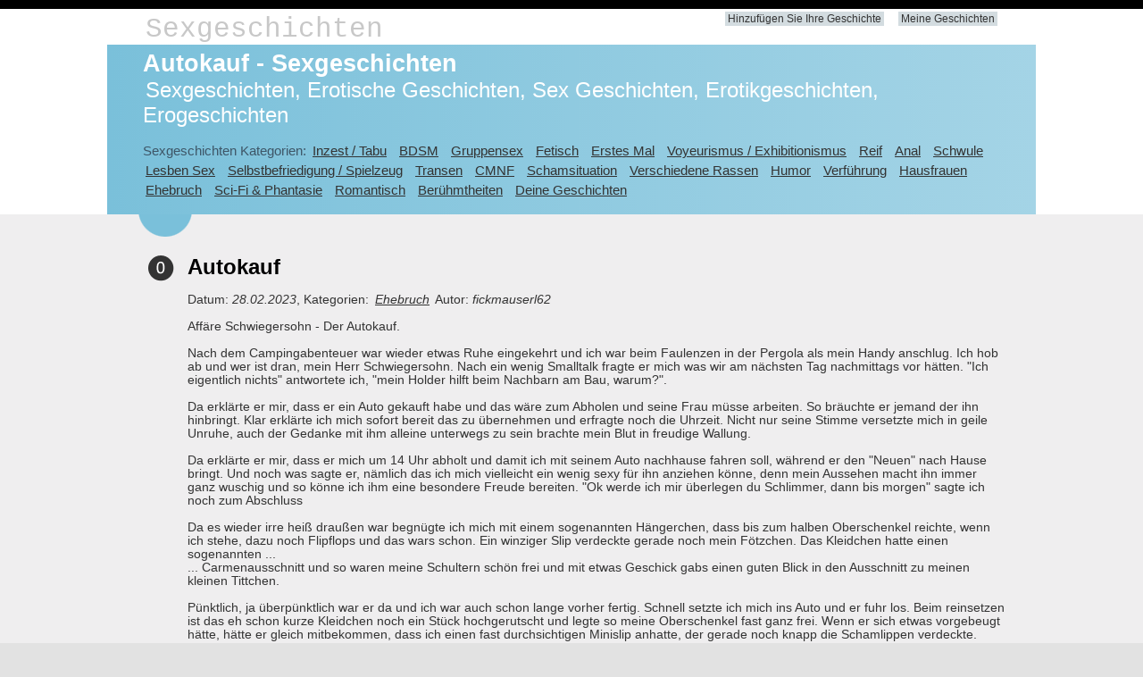

--- FILE ---
content_type: text/html; charset=utf-8
request_url: https://sexgeschichten.xyz/40650_autokauf
body_size: 3740
content:
<!DOCTYPE html>
<html lang="de">
    <head>
        <meta charset="utf-8" />


        <meta name="description" content="Autokauf - Sexgeschichten ❤️ fickmauserl62: Aff&#228;re Schwiegersohn - Der Autokauf.

Nach dem Campingabenteuer war wieder etwas Ruhe eingekehrt und ich war..."/>
        <meta name="keywords" content="Sexgeschichten, Erotische Geschichten, Sex Geschichten, Erotikgeschichten, Erogeschichten, Autokauf - Sexgeschichten" />
        <title>Autokauf - Sexgeschichten 🍓 SexGeschichten.xyz</title>
        <link href="/images/favicon.png" rel="shortcut icon" type="image/x-icon" />
        <meta name="viewport" content="width=device-width" />
        <link href="https://sexgeschichten.xyz/40650_autokauf" rel="canonical">
        <link rel="next" href="/40650_autokauf?seite=2" />
        <link href="/content/css?v=KCaoXl6Z-7ziQ4QNyvEt-lqzn5jdZVsEbz_1cXBh0KE1" rel="stylesheet"/>

    </head>
    <body>
        <header>
            <div class="content-wrapper">
                <div class="float-left">
                    <p class="site-title"><a href="/">Sexgeschichten</a></p>
                </div>
                <div class="float-right">
                    <section id="login">
                        <ul>
                            <li><a href="/add" id="aAddYourStory" rel="nofollow">Hinzuf&#252;gen Sie Ihre Geschichte</a></li>
                            <li><a href="/my" rel="nofollow">Meine Geschichten</a></li>
                        </ul>
                    </section>
                </div>
                
            </div>
        </header>
        <div id="body">
            
            <section class="featured">
                <div class="content-wrapper">
                    <hgroup class="title">
                        <h1>Autokauf - Sexgeschichten</h1>
                        <br />
                        <h2>Sexgeschichten, Erotische Geschichten, Sex Geschichten, Erotikgeschichten, Erogeschichten</h2>
                    </hgroup>
                    <p>
                        Sexgeschichten Kategorien:
<a href="/inzest-tabu">Inzest / Tabu</a>&nbsp;
<a href="/bdsm">BDSM</a>&nbsp;
<a href="/gruppensex">Gruppensex</a>&nbsp;
<a href="/fetisch">Fetisch</a>&nbsp;
<a href="/erstes-mal">Erstes Mal</a>&nbsp;
<a href="/voyeurismus-exhibitionismus">Voyeurismus / Exhibitionismus</a>&nbsp;
<a href="/reif">Reif</a>&nbsp;
<a href="/anal">Anal</a>&nbsp;
<a href="/schwule">Schwule</a>&nbsp;
<a href="/lesben-sex">Lesben Sex</a>&nbsp;
<a href="/selbstbefriedigung-spielzeug">Selbstbefriedigung / Spielzeug</a>&nbsp;
<a href="/transen">Transen</a>&nbsp;
<a href="/cmnf">CMNF</a>&nbsp;
<a href="/schamsituation">Schamsituation</a>&nbsp;
<a href="/verschiedene-rassen">Verschiedene Rassen</a>&nbsp;
<a href="/humor">Humor</a>&nbsp;
<a href="/verfuhrung">Verf&#252;hrung</a>&nbsp;
<a href="/hausfrauen">Hausfrauen</a>&nbsp;
<a href="/ehebruch">Ehebruch</a>&nbsp;
<a href="/sci-fi-phantasie">Sci-Fi &amp; Phantasie</a>&nbsp;
<a href="/romantisch">Romantisch</a>&nbsp;
<a href="/beruhmtheiten">Ber&#252;hmtheiten</a>&nbsp;
<a href="/deine-geschichten">Deine Geschichten</a>&nbsp;
				                    </p>
                </div>
            </section>
            <section class="content-wrapper main-content clear-fix">
				<center>
					
					
					

		
				</center>			
                
<ol class="round">
    <li class="zero">
        <h2>Autokauf</h2>
        <br />Datum: <i>28.02.2023</i>,
            Kategorien:
                    <i><a href="/ehebruch">Ehebruch</a></i>
        Autor: <i>fickmauserl62</i>
        
		
        <br /><br />


            <pre>Aff&#228;re Schwiegersohn - Der Autokauf.

Nach dem Campingabenteuer war wieder etwas Ruhe eingekehrt und ich war beim Faulenzen in der Pergola als mein Handy anschlug. Ich hob ab und wer ist dran, mein Herr Schwiegersohn. Nach ein wenig Smalltalk fragte er mich was wir am n&#228;chsten Tag nachmittags vor h&#228;tten. &quot;Ich eigentlich nichts&quot; antwortete ich, &quot;mein Holder hilft beim Nachbarn am Bau, warum?&quot;.

Da erkl&#228;rte er mir, dass er ein Auto gekauft habe und das w&#228;re zum Abholen und seine Frau m&#252;sse arbeiten. So br&#228;uchte er jemand der ihn hinbringt. Klar erkl&#228;rte ich mich sofort bereit das zu &#252;bernehmen und erfragte noch die Uhrzeit. Nicht nur seine Stimme versetzte mich in geile Unruhe, auch der Gedanke mit ihm alleine unterwegs zu sein brachte mein Blut in freudige Wallung.

Da erkl&#228;rte er mir, dass er mich um 14 Uhr abholt und damit ich mit seinem Auto nachhause fahren soll, w&#228;hrend er den &quot;Neuen&quot; nach Hause bringt. Und noch was sagte er, n&#228;mlich das ich mich vielleicht ein wenig sexy f&#252;r ihn anziehen k&#246;nne, denn mein Aussehen macht ihn immer ganz wuschig und so k&#246;nne ich ihm eine besondere Freude bereiten. &quot;Ok werde ich mir &#252;berlegen du Schlimmer, dann bis morgen&quot; sagte ich noch zum Abschluss

Da es wieder irre hei&#223; drau&#223;en war begn&#252;gte ich mich mit einem sogenannten H&#228;ngerchen, dass bis zum halben Oberschenkel reichte, wenn ich stehe, dazu noch Flipflops und das wars schon. Ein winziger Slip verdeckte gerade noch mein F&#246;tzchen. Das Kleidchen hatte einen sogenannten ...</pre>
            <center>
                <ins class="aso-zone" data-zone="101898"></ins>
            </center>
            <pre>... Carmenausschnitt und so waren meine Schultern sch&#246;n frei und mit etwas Geschick gabs einen guten Blick in den Ausschnitt zu meinen kleinen Tittchen.

P&#252;nktlich, ja &#252;berp&#252;nktlich war er da und ich war auch schon lange vorher fertig. Schnell setzte ich mich ins Auto und er fuhr los. Beim reinsetzen ist das eh schon kurze Kleidchen noch ein St&#252;ck hochgerutscht und legte so meine Oberschenkel fast ganz frei. Wenn er sich etwas vorgebeugt h&#228;tte, h&#228;tte er gleich mitbekommen, dass ich einen fast durchsichtigen Minislip anhatte, der gerade noch knapp die Schamlippen verdeckte.

Sein Blick schweifte nat&#252;rlich immer wieder zu meinen Schenkeln, die ich sch&#246;n brav zusammenhielt. Bald aber legte er seine Hand darauf um sie zu streicheln, wobei er immer weiter nach oben rutschte. Dabei sagte er mit Belegter Stimme zu mir: &quot;Deine schlanken Beine sind so wahnsinnig geil, die muss ich unbedingt streicheln, sowas herrlich geiles sieht man nicht so oft. Sogar mein Kleiner ist schon ein Gro&#223;er geworden und hat keinen Platz mehr in der Hose.&quot;.

&quot;Das m&#246;chte ich sehen&quot; sagte ich und griff zu ihm r&#252;ber, wo ich eine sch&#246;ne harte Beule sp&#252;rte. Danach schl&#252;pfte meine Hand durch das Hosenbein in seinen Schritt und umfasste seinen harten Stab mit den Fingern und begann sie leicht zu streicheln und wixen.

Das war zu viel f&#252;r ihn und weil wir noch auf der Landstra&#223;e, die durch einen kleinen Wald f&#252;hrte, waren bog er in den n&#228;chsten Waldweg und kaum stand das Auto zog er mich zu sich r&#252;ber, k&#252;sste mich wild ...</pre>    </li>
</ol>
<div class="pager">
    <span class="disabled">«</span><span class="current">1</span><a href="/40650_autokauf?seite=2" title="">2</a><a href="/40650_autokauf?seite=3" title="">3</a><a href="/40650_autokauf?seite=4" title="">4</a><span class="spacer">...</span><a href="/40650_autokauf?seite=2" title="Weiter">»</a>
</div>

                <center>
                    <ins class="aso-zone" data-zone="101899"></ins>
                </center>
                
            </section>
        </div>
        <footer>
            <div class="content-wrapper">
                <div class="float-left">
                    <h2><a href="/add" id="aAddYourStory" rel="nofollow">Hinzuf&#252;gen Sie Ihre Geschichte</a></h2>
                    <h2><a href="/my" rel="nofollow">Meine Geschichten</a></h2>
                    <br />
                    <p>&copy; 2026 - SexGeschichten.xyz - <strong>Sexgeschichten</strong>, Erotische Geschichten, Sex Geschichten, Erotikgeschichten, Erogeschichten</p>
                </div>
            </div>
        </footer>
        <script src="/bundles/modernizr?v=inCVuEFe6J4Q07A0AcRsbJic_UE5MwpRMNGcOtk94TE1"></script>

        

	<script data-cfasync="false" async src="https://cdn.amon1.net/js/code.min.js"></script>



<ins class="aso-zone" data-zone="131985"></ins>        <script type="text/javascript">new Image().src = "//counter.yadro.ru/hit?r" + escape(document.referrer) + ((typeof (screen) == "undefined") ? "" : ";s" + screen.width + "*" + screen.height + "*" + (screen.colorDepth ? screen.colorDepth : screen.pixelDepth)) + ";u" + escape(document.URL) + ";h" + escape(document.title.substring(0, 80)) + ";" + Math.random();</script>    </body>
</html>
